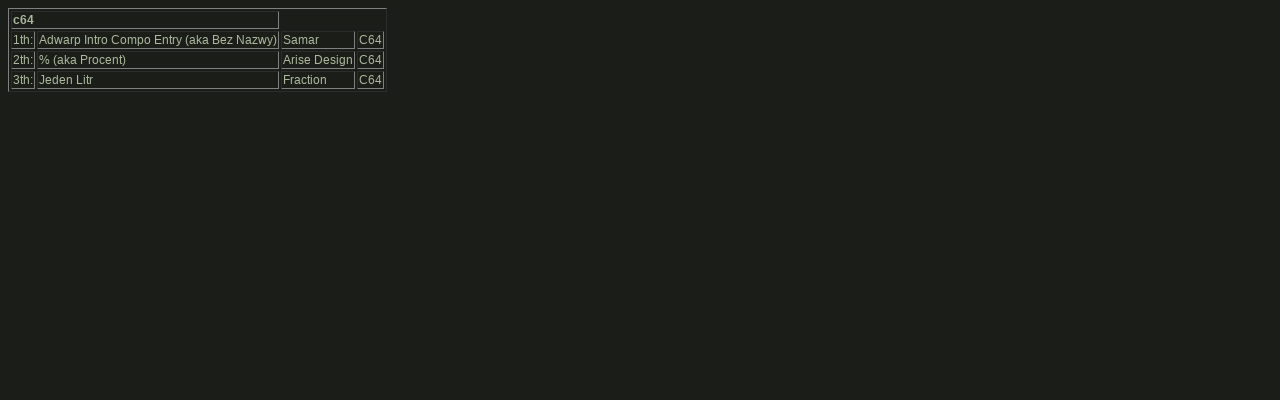

--- FILE ---
content_type: text/html
request_url: https://wod.untergrund.net/rez.php?party=132&year=1999
body_size: 1047
content:
<title>WOD - World Of Demos</title>
<meta name="description" content="WOD - World Of Demos">
<meta name="keywords" content="demo,demos,WOD,wod.untergrund.net,World Of Demos,256b,1k,4k,40k,64k,cracktro,demo,dentro,diskmag,intro,invitation,musicdisk,Amiga AGA,Amiga ECS,Amiga PPC,Amstrad CPC,Atari ST,BeOS,Commodore 64,Falcon,MS-Dos,Linux,MacOS,Windows">
<meta HTTP-EQUIV="Pragma" CONTENT="no-cache">
<meta HTTP-EQUIV="Cache-Control" CONTENT="no-cache">
<meta http-equiv="expires" content="Tue, 08 May 2000 00:00:00 GMT">
<meta http-equiv="pragma" content="no-cache">
<link rel="stylesheet" type="text/css" href="st.css">
<link rel="icon" type="image/gif" href="na.gif">
<body bgcolor="#1B1E18"><p align=justify>
<table border=1>
<tr><td colspan=2><b>c64</b></td></tr>
<tr><td>1th: </td><td>Adwarp Intro Compo Entry (aka Bez Nazwy)</td><td>Samar</td><td>C64</td></tr><tr><td>2th: </td><td>% (aka Procent)</td><td>Arise Design</td><td>C64</td></tr><tr><td>3th: </td><td>Jeden Litr</td><td>Fraction</td><td>C64</td></tr></table>